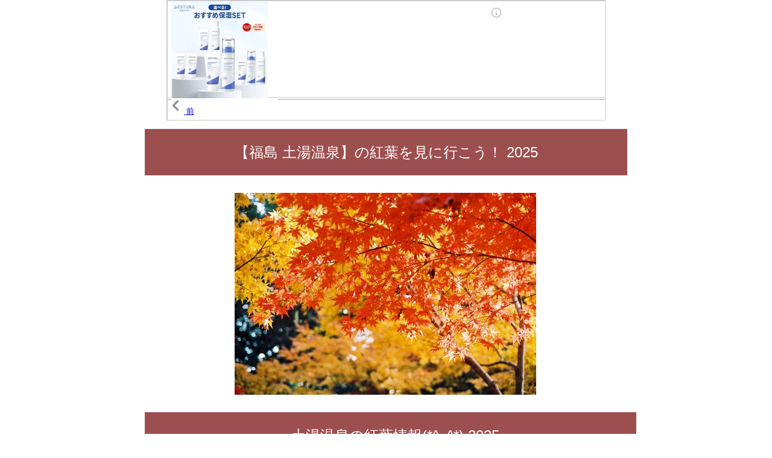

--- FILE ---
content_type: text/html; charset=UTF-8
request_url: https://xn--kjv2sq93cuug.xyz/07fukushima-sp018.php
body_size: 9619
content:

<!doctype html>
<!--[if lt IE 7]> <html class="ie6 oldie"> <![endif]-->
<!--[if IE 7]>    <html class="ie7 oldie"> <![endif]-->
<!--[if IE 8]>    <html class="ie8 oldie"> <![endif]-->
<!--[if gt IE 8]><!-->
<html class="">
<!--<![endif]-->
<head>
<meta charset="UTF-8">
<meta name="viewport" content="width=device-width, initial-scale=1">
<title>【福島 土湯温泉】の紅葉時期、見頃 2025</title>
<link href="boilerplate.css" rel="stylesheet" type="text/css">
<link href="Untitled-php.css" rel="stylesheet" type="text/css">
<!--[if lt IE 9]>
<script src="//html5shiv.googlecode.com/svn/trunk/html5.js"></script>
<![endif]-->
<script src="respond.min.js"></script>
<!-- Google Tag Manager -->
<script>(function(w,d,s,l,i){w[l]=w[l]||[];w[l].push({'gtm.start':new Date().getTime(),event:'gtm.js'});var f=d.getElementsByTagName(s)[0],j=d.createElement(s),dl=l!='dataLayer'?'&l='+l:'';j.async=true;j.src='https://www.googletagmanager.com/gtm.js?id='+i+dl;f.parentNode.insertBefore(j,f);})(window,document,'script','dataLayer','GTM-5LQSV3X');</script>
<!-- End Google Tag Manager -->
</head>

<body>
<div class="adtop">
<div class="adtop_pc">
<!-- Google Tag Manager (noscript) -->
<noscript><iframe src="https://www.googletagmanager.com/ns.html?id=GTM-5LQSV3X" height="0" width="0" style="display:none;visibility:hidden"></iframe></noscript>
<!-- End Google Tag Manager (noscript) -->
<script type="text/javascript">rakuten_design="slide";rakuten_affiliateId="140b6b1b.2564f6dc.140b6b1c.dd3bad74";rakuten_items="tra-ctsmatch";rakuten_genreId="0";rakuten_size="728x200";rakuten_target="_blank";rakuten_theme="gray";rakuten_border="on";rakuten_auto_mode="on";rakuten_genre_title="off";rakuten_recommend="on";rakuten_ts="1537528867164";</script>
<script type="text/javascript" src="https://xml.affiliate.rakuten.co.jp/widget/js/rakuten_widget_travel.js"></script>
</div>
</div>

<div class="gridContainer clearfix">

<!--段落１-->
<div id="LayoutDiv1">
    <p>【福島 土湯温泉】の紅葉を見に行こう！ 2025</p>
</div>

<p>&nbsp;</p>
<div id="LayoutDiv5">
<div Align="center">
<img src="./img/catch.jpg">
</div>
</div>
<p>&nbsp;</p>


<!--段落２-->
<div id="LayoutDiv4">
<p>土湯温泉の紅葉情報(*^_^*) 2025</p>
</div>

<div id="LayoutDiv5">

<!--説明文  Start-->
<p>
紅葉の季節は、ライトアップ,お祭りなど<br>
イベントが盛りだくさんですね！！<br>
</p><p>
その中でも、土湯温泉は人気がありますよ♪
</p><p>
&nbsp;
</p><p>
紅葉情報は、いろいろありますが、「じゃらん」と「楽天トラベル」の併用がオススメです。
</p><p>
「じゃらん」は、例年の紅葉時期、紅葉イベントがチェックできますし、
「楽天トラベル」の旅ノートも紅葉に詳しいです(^o^)丿
</p><p>
&nbsp;
</p><p>
<strong>
あと、泊りがけの場合、人気の紅葉地域は、早めに宿泊施設をチェックした方が無難です！
</strong>
</p><p>
特に人気なのは、紅葉＋露天風呂です。
</p><p>
まずは、紅葉の見ごろをチェックして、その時期でお宿をとりあえず予約しておきましょう！
</p><p>
よいご旅行を♪
</p>
<!--説明文 End-->

<Div Align="right">
<p>
⇒　<a href="https://ck.jp.ap.valuecommerce.com/servlet/referral?sid=3233353&pid=883712058&vc_url=https%3A%2F%2Fwww.jalan.net%2Fkankou%2Fkw_%2593y%2593%2592%2589%25B7%2590%25F2%2520%258Dg%2597t%2F" target="_blank" >
じゃらん【土湯温泉】の紅葉情報</a><img src="https://ad.jp.ap.valuecommerce.com/servlet/gifbanner?sid=3233353&pid=883712058" height="1" width="0" border="0">
</p>
</Div>

<Div Align="right">
<p>
⇒　<a href="https://hb.afl.rakuten.co.jp/hgc/140b6b1b.2564f6dc.140b6b1c.dd3bad74/?pc=https%3a%2f%2fkanko.travel.rakuten.co.jp%2fkouyou%2fhukushima%2f%3fscid%3daf_link_urltxt&amp;m=https%3a%2f%2fm.rakuten.co.jp%2f" target="_blank">
楽天トラベル【土湯温泉】周辺の紅葉情報</a>
</p>
</Div>
</div>


<div id="LayoutDiv4">
<p>【福島 土湯温泉】紅葉イベント一覧</p>
</div>

<div class="clearfix">&nbsp;</div>
<div class="jeventlistRow">
<div class="jeventTitle"><a href="https://ck.jp.ap.valuecommerce.com/servlet/referral?sid=3233353&pid=883712058&vc_url=https%3A%2F%2Fwww.jalan.net%2Fevent%2Fevt_226069%2F" target="_blank">土湯峠の紅葉</a></div>
<div class="jeventArea">福島・二本松</div>
<div class="jeventMainImg"><a href="https://ck.jp.ap.valuecommerce.com/servlet/referral?sid=3233353&pid=883712058&vc_url=https%3A%2F%2Fwww.jalan.net%2Fevent%2Fevt_226069%2F" target="_blank"><img src="./img/noimage.jpg"></a></div>

<table class="jeventSyosai">
<tr>
<th>期間</th>
<td>2018年10月上旬～下旬</td>
</tr><tr>
<th>場所</th>
<td>福島市　土湯峠<br>（住所：福島県福島市土湯温泉町鷲倉山地内）</td>
</tr><tr>
<th>説明<br>抜粋</th>
<td>土湯温泉街から山間へ車で約30分のところにある土湯峠では、例年10月になると紅葉がピークを迎えます。標高約1200mの峠には手つかずの自然が豊富に残り、モミジやカエデが美しく色づきます。周辺には、土…</td>
</tr>
</table>
</div>
<div class="clearfix">&nbsp;</div>
<div class="jeventlistRow">
<div class="jeventTitle"><a href="https://ck.jp.ap.valuecommerce.com/servlet/referral?sid=3233353&pid=883712058&vc_url=https%3A%2F%2Fwww.jalan.net%2Fevent%2Fevt_221035%2F" target="_blank">浄土平の紅葉</a></div>
<div class="jeventArea">福島・二本松</div>
<div class="jeventMainImg"><a href="https://ck.jp.ap.valuecommerce.com/servlet/referral?sid=3233353&pid=883712058&vc_url=https%3A%2F%2Fwww.jalan.net%2Fevent%2Fevt_221035%2F" target="_blank"><img src="https://www.jalan.net/jalan/img/1/event/0221/KL/e221035a.jpg"></a></div>

<table class="jeventSyosai">
<tr>
<th>期間</th>
<td>2018年9月下旬～10月中旬</td>
</tr><tr>
<th>場所</th>
<td>福島市　浄土平<br>（住所：福島県福島市土湯温泉町鷲倉山（磐梯吾妻スカイライン中間地点））</td>
</tr><tr>
<th>説明<br>抜粋</th>
<td>磐梯吾妻スカイラインの中間地点の標高1600mに位置する浄土平では、例年9月下旬から周辺の山々が色づき始めます。ミネザクラ、ナナカマド、ダケカンバなどが10月上旬に紅葉のピークを迎えます。</td>
</tr>
</table>
</div>
<p>&nbsp;</p>
<p>&nbsp;</p>
<p>&nbsp;</p>
<div class='jalanFooter'>
※上記情報は、<a href="https://ck.jp.ap.valuecommerce.com/servlet/referral?sid=3233353&pid=883712058&vc_url=https%3A%2F%2Fwww.jalan.net%2F" target="_blank">じゃらん</a>をもとに表示しています。
</div>
<div id="LayoutDiv4">
<p>【福島 土湯温泉】紅葉スポット一覧</p>
</div>

<div class="clearfix">&nbsp;</div>
<div class="jspotlistRow">
<div class="jspotTitle"><a href="https://ck.jp.ap.valuecommerce.com/servlet/referral?sid=3233353&pid=883712058&vc_url=https%3A%2F%2Fwww.jalan.net%2Fkankou%2Fspt_07201cd2110076472%2F" target="_blank">土湯温泉</a></div>
<div class="jspotArea">福島・二本松</div>
<div class="jspotMainImg"><a href="https://ck.jp.ap.valuecommerce.com/servlet/referral?sid=3233353&pid=883712058&vc_url=https%3A%2F%2Fwww.jalan.net%2Fkankou%2Fspt_07201cd2110076472%2F" target="_blank"><img src="https://www.jalan.net/jalan/img/9/kuchikomi/0999/KL/e9cd2_0000999076_1.jpg"></a></div>

<table class="jspotSyosai">
<tr>
<th>住所</th>
<td>福島県福島市土湯温泉町</td>
</tr><tr>
<th>説明<br>抜粋</th>
<td>荒川の峡谷の両岸に旅館が立ち並び、三方を山に囲まれた、歴史の古い温泉。春の新緑や秋の紅葉も美しい。土湯こけしのふるさとでもあり、こけし工人の実演を見られるところもある。足湯めぐりを楽しみながら温泉…</td>
</tr>
</table>
</div>
<div class="clearfix">&nbsp;</div>
<div class="jspotlistRow">
<div class="jspotTitle"><a href="https://ck.jp.ap.valuecommerce.com/servlet/referral?sid=3233353&pid=883712058&vc_url=https%3A%2F%2Fwww.jalan.net%2Fkankou%2Fspt_07201ab2030004368%2F" target="_blank">男沼</a></div>
<div class="jspotArea">福島・二本松</div>
<div class="jspotMainImg"><a href="https://ck.jp.ap.valuecommerce.com/servlet/referral?sid=3233353&pid=883712058&vc_url=https%3A%2F%2Fwww.jalan.net%2Fkankou%2Fspt_07201ab2030004368%2F" target="_blank"><img src="https://www.jalan.net/jalan/img/4/kuchikomi/0714/KL/80e9f_0000714459_3.jpg"></a></div>

<table class="jspotSyosai">
<tr>
<th>住所</th>
<td>福島県福島市土湯温泉町</td>
</tr><tr>
<th>説明<br>抜粋</th>
<td>土湯の自然林の中にある全周約1,500mの湧水沼。初夏の新緑や秋の紅葉が美しく、周辺に水芭蕉群生地やモリアオガエル・ハッチョウトンボの生息地もある。</td>
</tr>
</table>
</div>
<div class="clearfix">&nbsp;</div>
<div class="jspotlistRow">
<div class="jspotTitle"><a href="https://ck.jp.ap.valuecommerce.com/servlet/referral?sid=3233353&pid=883712058&vc_url=https%3A%2F%2Fwww.jalan.net%2Fkankou%2Fspt_07201ab2042040588%2F" target="_blank">思いの滝</a></div>
<div class="jspotArea">福島・二本松</div>
<div class="jspotMainImg"><a href="https://ck.jp.ap.valuecommerce.com/servlet/referral?sid=3233353&pid=883712058&vc_url=https%3A%2F%2Fwww.jalan.net%2Fkankou%2Fspt_07201ab2042040588%2F" target="_blank"><img src="https://www.jalan.net/jalan/img/7/kuchikomi/1057/KL/9a75f_0001057314_1.JPG"></a></div>

<table class="jspotSyosai">
<tr>
<th>住所</th>
<td>福島県福島市土湯温泉町字女沼頭</td>
</tr><tr>
<th>説明<br>抜粋</th>
<td>仁田沼から30分ほど歩くと、2段になって落下する「思いの滝」。会津城落城の際の若武者と姫の悲恋にまつわる伝説が残る滝。　二筋の滝が折り重なって一筋の滝となっており、周囲の緑と美しいコントラストを見せ…</td>
</tr>
</table>
</div>
<div class="clearfix">&nbsp;</div>
<div class="jspotlistRow">
<div class="jspotTitle"><a href="https://ck.jp.ap.valuecommerce.com/servlet/referral?sid=3233353&pid=883712058&vc_url=https%3A%2F%2Fwww.jalan.net%2Fkankou%2Fspt_07201ab2030004911%2F" target="_blank">女沼</a></div>
<div class="jspotArea">福島・二本松</div>
<div class="jspotMainImg"><a href="https://ck.jp.ap.valuecommerce.com/servlet/referral?sid=3233353&pid=883712058&vc_url=https%3A%2F%2Fwww.jalan.net%2Fkankou%2Fspt_07201ab2030004911%2F" target="_blank"><img src="https://www.jalan.net/jalan/img/4/spot/0004/KL/07201ab2030004911_1.jpg"></a></div>

<table class="jspotSyosai">
<tr>
<th>住所</th>
<td>福島県福島市土湯温泉町字女沼頭</td>
</tr><tr>
<th>説明<br>抜粋</th>
<td>土湯三沼では最大の全周2,000mの沼で、開放的な雰囲気が味わえる。周辺にはカタクリ群生地もある。つつじ山公園に登ると、女沼全体の絶景を眺めることができる。</td>
</tr>
</table>
</div>
<div class="clearfix">&nbsp;</div>
<div class="jspotlistRow">
<div class="jspotTitle"><a href="https://ck.jp.ap.valuecommerce.com/servlet/referral?sid=3233353&pid=883712058&vc_url=https%3A%2F%2Fwww.jalan.net%2Fkankou%2Fspt_07201cb3410089202%2F" target="_blank">土湯峠湿原遊歩道</a></div>
<div class="jspotArea">福島・二本松</div>
<div class="jspotMainImg"><a href="https://ck.jp.ap.valuecommerce.com/servlet/referral?sid=3233353&pid=883712058&vc_url=https%3A%2F%2Fwww.jalan.net%2Fkankou%2Fspt_07201cb3410089202%2F" target="_blank"><img src="https://www.jalan.net/jalan/img/7/kuchikomi/4237/KL/49f2d_0004237365_3.JPG"></a></div>

<table class="jspotSyosai">
<tr>
<th>住所</th>
<td>福島県福島市土湯温泉町</td>
</tr><tr>
<th>説明<br>抜粋</th>
<td>土湯峠温泉郷にある鷲倉温泉から約2km、ゆっくり歩いて約40分ほどで一周できる遊歩道が整備されており、5月中旬頃には、水芭蕉やリュウキンカの花々が咲き、目を楽しませてくれます。</td>
</tr>
</table>
</div>
<div class="clearfix">&nbsp;</div>
<div class="jspotlistRow">
<div class="jspotTitle"><a href="https://ck.jp.ap.valuecommerce.com/servlet/referral?sid=3233353&pid=883712058&vc_url=https%3A%2F%2Fwww.jalan.net%2Fkankou%2Fspt_guide000000171599%2F" target="_blank">天風境</a></div>
<div class="jspotArea">福島・二本松</div>
<div class="jspotMainImg"><a href="https://ck.jp.ap.valuecommerce.com/servlet/referral?sid=3233353&pid=883712058&vc_url=https%3A%2F%2Fwww.jalan.net%2Fkankou%2Fspt_guide000000171599%2F" target="_blank"><img src="https://www.jalan.net/jalan/img/4/kuchikomi/3874/KL/455e0_0003874703_4.JPG"></a></div>

<table class="jspotSyosai">
<tr>
<th>住所</th>
<td>福島県福島市土湯温泉町</td>
</tr><tr>
<th>説明<br>抜粋</th>
<td>「吾妻八景」の７番目の見どころである天風境は、山全体を覆うように生い茂るブナの原生林が色づく10月中旬頃の景色が見どころ。一条の白い流れを作る幕滝がアクセントとなって、まるで一枚の絵はがきのようなす…</td>
</tr>
</table>
</div>
<div class="clearfix">&nbsp;</div>
<div class="jspotlistRow">
<div class="jspotTitle"><a href="https://ck.jp.ap.valuecommerce.com/servlet/referral?sid=3233353&pid=883712058&vc_url=https%3A%2F%2Fwww.jalan.net%2Fkankou%2Fspt_07201cb3410088656%2F" target="_blank">吾妻小富士一周路</a></div>
<div class="jspotArea">福島・二本松</div>
<div class="jspotMainImg"><a href="https://ck.jp.ap.valuecommerce.com/servlet/referral?sid=3233353&pid=883712058&vc_url=https%3A%2F%2Fwww.jalan.net%2Fkankou%2Fspt_07201cb3410088656%2F" target="_blank"><img src="https://www.jalan.net/jalan/img/2/kuchikomi/0652/KL/aa0d9_0000652616_1.jpg"></a></div>

<table class="jspotSyosai">
<tr>
<th>住所</th>
<td>福島県福島市土湯温泉町</td>
</tr><tr>
<th>説明<br>抜粋</th>
<td>浄土平から山頂までわずか標高差１００ｍ。ゆっくり登っても約１５分。山頂は、砂地で摺鉢型をした代表的なコニーデ型火山。“お鉢回り”という火口一周コースはゆっくり歩いても約４０分で回れ、雄大な展望が楽…</td>
</tr>
</table>
</div>
<div class="clearfix">&nbsp;</div>
<div class="jspotlistRow">
<div class="jspotTitle"><a href="https://ck.jp.ap.valuecommerce.com/servlet/referral?sid=3233353&pid=883712058&vc_url=https%3A%2F%2Fwww.jalan.net%2Fkankou%2Fspt_07201ab2030004752%2F" target="_blank">鎌沼</a></div>
<div class="jspotArea">福島・二本松</div>
<div class="jspotMainImg"><a href="https://ck.jp.ap.valuecommerce.com/servlet/referral?sid=3233353&pid=883712058&vc_url=https%3A%2F%2Fwww.jalan.net%2Fkankou%2Fspt_07201ab2030004752%2F" target="_blank"><img src="https://www.jalan.net/jalan/img/9/kuchikomi/1579/KL/8987c_0001579223_2.JPG"></a></div>

<table class="jspotSyosai">
<tr>
<th>住所</th>
<td>福島県福島市土湯温泉町</td>
</tr><tr>
<th>説明<br>抜粋</th>
<td>吾妻連峰の蓬莱山や前大巓、東吾妻に囲まれ、形が鎌に似ていることからその名前がついたとされる。南側の姥ヶ原ははツンドラのような草原、北側の酸ヶ原は湿地となっており、様々な自然の姿を観察できる。</td>
</tr>
</table>
</div>
<div class="clearfix">&nbsp;</div>
<div class="jspotlistRow">
<div class="jspotTitle"><a href="https://ck.jp.ap.valuecommerce.com/servlet/referral?sid=3233353&pid=883712058&vc_url=https%3A%2F%2Fwww.jalan.net%2Fkankou%2Fspt_07201ab2030004367%2F" target="_blank">桶沼</a></div>
<div class="jspotArea">福島・二本松</div>
<div class="jspotMainImg"><a href="https://ck.jp.ap.valuecommerce.com/servlet/referral?sid=3233353&pid=883712058&vc_url=https%3A%2F%2Fwww.jalan.net%2Fkankou%2Fspt_07201ab2030004367%2F" target="_blank"><img src="https://www.jalan.net/jalan/img/5/kuchikomi/0005/KL/0075a_0000005142.jpg"></a></div>

<table class="jspotSyosai">
<tr>
<th>住所</th>
<td>福島県福島市土湯温泉町字鷲倉山</td>
</tr><tr>
<th>説明<br>抜粋</th>
<td>吾妻小富士の南西側にある火山湖。桶沼南東側から一切経山方面の眺めがすばらしい。</td>
</tr>
</table>
</div>
<div class="clearfix">&nbsp;</div>
<div class="jspotlistRow">
<div class="jspotTitle"><a href="https://ck.jp.ap.valuecommerce.com/servlet/referral?sid=3233353&pid=883712058&vc_url=https%3A%2F%2Fwww.jalan.net%2Fkankou%2Fspt_07201cd2110077427%2F" target="_blank">野地温泉ホテル</a></div>
<div class="jspotArea">福島・二本松</div>
<div class="jspotMainImg"><a href="https://ck.jp.ap.valuecommerce.com/servlet/referral?sid=3233353&pid=883712058&vc_url=https%3A%2F%2Fwww.jalan.net%2Fkankou%2Fspt_07201cd2110077427%2F" target="_blank"><img src="https://www.jalan.net/jalan/img/7/spot/0077/KL/07201cd2110077427_1.jpg"></a></div>

<table class="jspotSyosai">
<tr>
<th>住所</th>
<td>福島県福島市土湯温泉町字野地1</td>
</tr><tr>
<th>説明<br>抜粋</th>
<td>福島盆地の夜景を望む高原にあり、野地山を背にして建つモダンなホテル。建物はすっかり新しくなったが、昔からの湯治客も多い。胃腸の名湯で木造の湯小屋は混浴。スチーム風呂も名物である。</td>
</tr>
</table>
</div>
<div class="clearfix">&nbsp;</div>
<div class="jspotlistRow">
<div class="jspotTitle"><a href="https://ck.jp.ap.valuecommerce.com/servlet/referral?sid=3233353&pid=883712058&vc_url=https%3A%2F%2Fwww.jalan.net%2Fkankou%2Fspt_07201ab2010004034%2F" target="_blank">一切経山</a></div>
<div class="jspotArea">福島・二本松</div>
<div class="jspotMainImg"><a href="https://ck.jp.ap.valuecommerce.com/servlet/referral?sid=3233353&pid=883712058&vc_url=https%3A%2F%2Fwww.jalan.net%2Fkankou%2Fspt_07201ab2010004034%2F" target="_blank"><img src="https://www.jalan.net/jalan/img/3/kuchikomi/3323/KL/37dc8_0003323460_1.JPG"></a></div>

<table class="jspotSyosai">
<tr>
<th>住所</th>
<td>福島県福島市土湯温泉町</td>
</tr><tr>
<th>説明<br>抜粋</th>
<td>吾妻連峰の主峰の一つで、いまなお噴気をあげている。火山特有の荒涼とした景観が広がる。浄土平から一切経山までのコースは険しいが、山頂からの展望は素晴らしく、特に「魔女の瞳」と呼ばれる五色沼を見下ろす…</td>
</tr>
</table>
</div>
<div class="clearfix">&nbsp;</div>
<div class="jspotlistRow">
<div class="jspotTitle"><a href="https://ck.jp.ap.valuecommerce.com/servlet/referral?sid=3233353&pid=883712058&vc_url=https%3A%2F%2Fwww.jalan.net%2Fkankou%2Fspt_guide000000171601%2F" target="_blank">幕川元湯水戸屋旅館</a></div>
<div class="jspotArea">福島・二本松</div>
<div class="jspotMainImg"><a href="https://ck.jp.ap.valuecommerce.com/servlet/referral?sid=3233353&pid=883712058&vc_url=https%3A%2F%2Fwww.jalan.net%2Fkankou%2Fspt_guide000000171601%2F" target="_blank"><img src="https://www.jalan.net/jalan/img/6/kuchikomi/4296/KL/44af1_0004296549_3.jpeg"></a></div>

<table class="jspotSyosai">
<tr>
<th>住所</th>
<td>福島県福島市土湯温泉町字鷲倉山1-10</td>
</tr><tr>
<th>説明<br>抜粋</th>
<td>磐梯吾妻スカイライン土湯峠ゲートを出てすぐ先を左折し細道を10分程進むと行止りが幕川温泉。「日本秘湯を守る会」の会員旅館。白濁した湯の展望風呂、渓流風呂、大浴場の３つの風呂を楽しめる。渓流のせせらぎ…</td>
</tr>
</table>
</div>
<div class="clearfix">&nbsp;</div>
<div class="jspotlistRow">
<div class="jspotTitle"><a href="https://ck.jp.ap.valuecommerce.com/servlet/referral?sid=3233353&pid=883712058&vc_url=https%3A%2F%2Fwww.jalan.net%2Fkankou%2Fspt_07201cb3410088589%2F" target="_blank">鎌沼一周自然探勝路</a></div>
<div class="jspotArea">福島・二本松</div>
<div class="jspotMainImg"><a href="https://ck.jp.ap.valuecommerce.com/servlet/referral?sid=3233353&pid=883712058&vc_url=https%3A%2F%2Fwww.jalan.net%2Fkankou%2Fspt_07201cb3410088589%2F" target="_blank"><img src="https://www.jalan.net/jalan/img/8/kuchikomi/0278/KL/549cf_0000278822.jpg"></a></div>

<table class="jspotSyosai">
<tr>
<th>住所</th>
<td>福島県福島市土湯温泉町</td>
</tr><tr>
<th>説明<br>抜粋</th>
<td>往復約３時間。ハクサンシャクナゲの大群落や高山植物の豊富な沼周辺を通るコースで、自然を楽しめる。</td>
</tr>
</table>
</div>
<div class="clearfix">&nbsp;</div>
<div class="jspotlistRow">
<div class="jspotTitle"><a href="https://ck.jp.ap.valuecommerce.com/servlet/referral?sid=3233353&pid=883712058&vc_url=https%3A%2F%2Fwww.jalan.net%2Fkankou%2Fspt_07201cd2110078302%2F" target="_blank">鷲倉温泉</a></div>
<div class="jspotArea">福島・二本松</div>
<div class="jspotMainImg"><a href="https://ck.jp.ap.valuecommerce.com/servlet/referral?sid=3233353&pid=883712058&vc_url=https%3A%2F%2Fwww.jalan.net%2Fkankou%2Fspt_07201cd2110078302%2F" target="_blank"><img src="https://www.jalan.net/jalan/img/4/kuchikomi/0124/KL/2c2f1_0000124868.jpg"></a></div>

<table class="jspotSyosai">
<tr>
<th>住所</th>
<td>福島県福島市土湯温泉町字鷲倉山1番地</td>
</tr><tr>
<th>説明<br>抜粋</th>
<td>標高1230mの県内で1番高いところにある温泉地。眺めがいい大浴場に、石垣に囲まれた名物露天風呂。宿の裏山の源泉から立ちのぼる白煙が情緒をかもしだしている。</td>
</tr>
</table>
</div>
<div class="clearfix">&nbsp;</div>
<div class="jspotlistRow">
<div class="jspotTitle"><a href="https://ck.jp.ap.valuecommerce.com/servlet/referral?sid=3233353&pid=883712058&vc_url=https%3A%2F%2Fwww.jalan.net%2Fkankou%2Fspt_07201cd2110078080%2F" target="_blank">幕川温泉</a></div>
<div class="jspotArea">福島・二本松</div>
<div class="jspotMainImg"><a href="https://ck.jp.ap.valuecommerce.com/servlet/referral?sid=3233353&pid=883712058&vc_url=https%3A%2F%2Fwww.jalan.net%2Fkankou%2Fspt_07201cd2110078080%2F" target="_blank"><img src="https://www.jalan.net/jalan/img/2/kuchikomi/1452/KL/87a63_0001452708_4.jpg"></a></div>

<table class="jspotSyosai">
<tr>
<th>住所</th>
<td>福島県福島市土湯温泉町鷲倉山1</td>
</tr><tr>
<th>説明<br>抜粋</th>
<td>幕の湯という呼び名で親しまれている山あいの仙境の湯。近くに豪快な水しぶきをあげている幕滝がある。胃腸病・神経痛に効く。</td>
</tr>
</table>
</div>
<div class="clearfix">&nbsp;</div>
<div class="jspotlistRow">
<div class="jspotTitle"><a href="https://ck.jp.ap.valuecommerce.com/servlet/referral?sid=3233353&pid=883712058&vc_url=https%3A%2F%2Fwww.jalan.net%2Fkankou%2Fspt_guide000000177689%2F" target="_blank">吉倉屋旅館</a></div>
<div class="jspotArea">福島・二本松</div>
<div class="jspotMainImg"><a href="https://ck.jp.ap.valuecommerce.com/servlet/referral?sid=3233353&pid=883712058&vc_url=https%3A%2F%2Fwww.jalan.net%2Fkankou%2Fspt_guide000000177689%2F" target="_blank"><img src="https://www.jalan.net/jalan/img/6/kuchikomi/4296/KL/cdd3f_0004296674_1.jpeg"></a></div>

<table class="jspotSyosai">
<tr>
<th>住所</th>
<td>福島県福島市土湯温泉町幕川</td>
</tr><tr>
<th>説明<br>抜粋</th>
<td>福島市街と会津を結ぶ土湯峠にある温泉のひとつ。純和風の吉倉屋旅館の自慢は、ブナ林を間近で眺められる露天風呂。新鮮な空気に包まれ、開放感たっぷりの爽やかな湯浴みが楽しめる。白濁した湯は硫黄泉で、動脈…</td>
</tr>
</table>
</div>
<div class="clearfix">&nbsp;</div>
<div class="jspotlistRow">
<div class="jspotTitle"><a href="https://ck.jp.ap.valuecommerce.com/servlet/referral?sid=3233353&pid=883712058&vc_url=https%3A%2F%2Fwww.jalan.net%2Fkankou%2Fspt_guide000000171620%2F" target="_blank">相模屋旅館</a></div>
<div class="jspotArea">福島・二本松</div>
<div class="jspotMainImg"><a href="https://ck.jp.ap.valuecommerce.com/servlet/referral?sid=3233353&pid=883712058&vc_url=https%3A%2F%2Fwww.jalan.net%2Fkankou%2Fspt_guide000000171620%2F" target="_blank"><img src="https://www.jalan.net/jalan/img/4/kuchikomi/0124/KL/dffdc_0000124148.jpg"></a></div>

<table class="jspotSyosai">
<tr>
<th>住所</th>
<td>福島県福島市土湯温泉町野地2</td>
</tr><tr>
<th>説明<br>抜粋</th>
<td>標高１２００ｍに位置するまさに天頂の湯宿。本館は鉄筋に改装されたが、内湯の檜風呂と露天風呂は昔のまま、秘湯の趣きが今も随所に残っている。自然木で作られた外通路で露天風呂へ行くと、噴気孔から轟音とと…</td>
</tr>
</table>
</div>
<div class="clearfix">&nbsp;</div>
<div class="jspotlistRow">
<div class="jspotTitle"><a href="https://ck.jp.ap.valuecommerce.com/servlet/referral?sid=3233353&pid=883712058&vc_url=https%3A%2F%2Fwww.jalan.net%2Fkankou%2Fspt_07201aa1030000576%2F" target="_blank">道の駅 つちゆロードパーク</a></div>
<div class="jspotArea">福島・二本松</div>
<div class="jspotMainImg"><a href="https://ck.jp.ap.valuecommerce.com/servlet/referral?sid=3233353&pid=883712058&vc_url=https%3A%2F%2Fwww.jalan.net%2Fkankou%2Fspt_07201aa1030000576%2F" target="_blank"><img src="https://www.jalan.net/jalan/img/8/kuchikomi/0718/KL/9ad93_0000718168_1.jpg"></a></div>

<table class="jspotSyosai">
<tr>
<th>住所</th>
<td>福島県福島市松川町水原字南沢41-2</td>
</tr><tr>
<th>説明<br>抜粋</th>
<td></td>
</tr>
</table>
</div>
<div class="clearfix">&nbsp;</div>
<div class="jspotlistRow">
<div class="jspotTitle"><a href="https://ck.jp.ap.valuecommerce.com/servlet/referral?sid=3233353&pid=883712058&vc_url=https%3A%2F%2Fwww.jalan.net%2Fkankou%2Fspt_guide000000171595%2F" target="_blank">つばくろ谷</a></div>
<div class="jspotArea">福島・二本松</div>
<div class="jspotMainImg"><a href="https://ck.jp.ap.valuecommerce.com/servlet/referral?sid=3233353&pid=883712058&vc_url=https%3A%2F%2Fwww.jalan.net%2Fkankou%2Fspt_guide000000171595%2F" target="_blank"><img src="https://www.jalan.net/jalan/img/7/kuchikomi/0647/KL/a9394_0000647922_1.jpg"></a></div>

<table class="jspotSyosai">
<tr>
<th>住所</th>
<td>福島県福島市町庭坂</td>
</tr><tr>
<th>説明<br>抜粋</th>
<td>…０年に新たに架けられた不動沢橋から谷底までは80ｍ。それだけでも目がくらみそうな迫力だが、谷全体が紅葉シーズンを迎えたときの美しさは格別。色とりどりに染まる谷の木々と不動沢の白い流れのコントラスト…</td>
</tr>
</table>
</div>
<div class="clearfix">&nbsp;</div>
<div class="jspotlistRow">
<div class="jspotTitle"><a href="https://ck.jp.ap.valuecommerce.com/servlet/referral?sid=3233353&pid=883712058&vc_url=https%3A%2F%2Fwww.jalan.net%2Fkankou%2Fspt_07210ah3330042824%2F" target="_blank">福島県立霞ヶ城公園（国指定史跡二本松城跡）</a></div>
<div class="jspotArea">福島・二本松</div>
<div class="jspotMainImg"><a href="https://ck.jp.ap.valuecommerce.com/servlet/referral?sid=3233353&pid=883712058&vc_url=https%3A%2F%2Fwww.jalan.net%2Fkankou%2Fspt_07210ah3330042824%2F" target="_blank"><img src="https://www.jalan.net/jalan/img/4/kuchikomi/1414/KL/6fe8e_0001414918_1.jpg"></a></div>

<table class="jspotSyosai">
<tr>
<th>住所</th>
<td>福島県二本松市郭内3丁目232</td>
</tr><tr>
<th>説明<br>抜粋</th>
<td>…松少年隊の悲話を残す。昭和57年に箕輪門や二階櫓などが再建され、現在は県立自然公園として整備されている。桜、つつじ、紅葉、そして菊人形展と四季折々の景観が楽しめる。南側の高台には智恵子抄詩碑がある。</td>
</tr>
</table>
</div>
<div class="clearfix">&nbsp;</div>
<div class="jspotlistRow">
<div class="jspotTitle"><a href="https://ck.jp.ap.valuecommerce.com/servlet/referral?sid=3233353&pid=883712058&vc_url=https%3A%2F%2Fwww.jalan.net%2Fkankou%2Fspt_guide000000182786%2F" target="_blank">ながめの館光雲閣</a></div>
<div class="jspotArea">福島・二本松</div>
<div class="jspotMainImg"><a href="https://ck.jp.ap.valuecommerce.com/servlet/referral?sid=3233353&pid=883712058&vc_url=https%3A%2F%2Fwww.jalan.net%2Fkankou%2Fspt_guide000000182786%2F" target="_blank"><img src="https://www.jalan.net/jalan/img/2/spot/0182/KL/guide000000182786_1.jpg"></a></div>

<table class="jspotSyosai">
<tr>
<th>住所</th>
<td>福島県二本松岳温泉1-85</td>
</tr><tr>
<th>説明<br>抜粋</th>
<td>安達太良山の麓、岳温泉の一番高台にある一軒宿。客室はもちろん、共有スペースである湯上がり処「眺寿庵～ちょうじゅあん～」や大浴場・露天風呂からは阿武隈山系が一望できます！</td>
</tr>
</table>
</div>
<p>&nbsp;</p>
<p>&nbsp;</p>
<p>&nbsp;</p>
<div class='jalanFooter'>
※上記情報は、<a href="https://ck.jp.ap.valuecommerce.com/servlet/referral?sid=3233353&pid=883712058&vc_url=https%3A%2F%2Fwww.jalan.net%2F" target="_blank">じゃらん</a>をもとに表示しています。
</div>

<div id="LayoutDiv4">

<p>ガイドブックは、近くの本屋になければ、明日に届く楽天かアマゾン！</p>
</div>

  <div id="LayoutDiv5">

<p>
ガイドブックを探しにコンビニがない田舎を旅行していたとき、電子書籍をすぐにダウンロードして助かった思い出があります(^o^)
</p>


<Div Align="right">
<p>
⇒　<a href="https://hb.afl.rakuten.co.jp/hgc/142e7103.4a65f715.142e7104.a539413f/?pc=http%3a%2f%2fsearch.books.rakuten.co.jp%2fbksearch%2fnm%3fsv%3d30%26h%3d30%26o%3d0%26v%3d2%26spv%3d2%26s%3d1%26e%3d%26cy%3d%26b%3d1%26g%3d000%26sitem%3d%25A4%25EB%25A4%25EB%25A4%25D6%2b%25CA%25A1%25C5%25E7%26x%3d58%26y%3d6%26scid%3daf_link_urltxt&amp;m=https%3a%2f%2fm.rakuten.co.jp%2fev%2fbook%2f" target="_blank">
楽天ブックス【福島】のガイドブック</a>
</p>
</Div>

<Div Align="right">
<p>
⇒　<a href="https://www.amazon.co.jp/s/ref=as_li_ss_tl?_encoding=UTF8&camp=247&creative=7399&field-keywords=%E3%82%AC%E3%82%A4%E3%83%89%E3%83%96%E3%83%83%E3%82%AF%E3%80%80%E7%A6%8F%E5%B3%B6&linkCode=ur2&rh=i%3Aaps%2Ck%3A%E3%82%AC%E3%82%A4%E3%83%89%E3%83%96%E3%83%83%E3%82%AF%E3%80%80%E7%A6%8F%E5%B3%B6&tag=lra-short-22&url=search-alias%3Daps" target="_blank">
アマゾン【福島】のガイドブック</a>
</p>
</Div>
</div>
<p>&nbsp;</p>
<p>&nbsp;</p>
<p>&nbsp;</p>
<div id="LayoutDiv4">

<p>秋の旅行　主な持ち物チェックリスト</p>
</div>

<div id="LayoutDiv5">
<p>
秋の旅行で、忘れがちな私の持ち物チェックリスト表です。ご参考に。
</p>

<p>
■お金・証明書
</p>
<ul>
<li><strong>健康保険証</strong></li>
旅先での病気、怪我に備えて必ず持っておきましょう！

<li><strong>運転免許証</strong></li>
レンタカー借りるときに必須です。

<li><strong>クレジットカード</strong></li>
宿泊費は、現金で払うと損ですよ。クレジットカードで払えば、１％〜２％のポイントが付きます！<br>
【年会費無料】かつ【ポイントが５０００円分】もらえる<a href="https://px.a8.net/svt/ejp?a8mat=1O2ONK+G8OBZ6+FOQ+C2102" target="_blank">楽天カード</a>がお得です。
<img border="0" width="1" height="1" src="https://www16.a8.net/0.gif?a8mat=1O2ONK+G8OBZ6+FOQ+C2102" alt="">
</ul>

<p>
■日用品
</p>
<ul>
<li><a href="https://hb.afl.rakuten.co.jp/hgc/140b6b1b.2564f6dc.140b6b1c.dd3bad74/?pc=https%3a%2f%2fsearch.rakuten.co.jp%2fsearch%2fmall%2f%25E3%2583%258F%25E3%2583%25B3%25E3%2583%2589%25E3%2582%25BF%25E3%2582%25AA%25E3%2583%25AB%2f-%2fst.A%3fgrp%3dproduct%26scid%3daf_link_urltxt&amp;m=https%3a%2f%2fm.rakuten.co.jp%2f" target="_blank">
ハンドタオル</a></li>

汗を拭いたり、日焼け対策に【必須】

<li><a href="https://hb.afl.rakuten.co.jp/hgc/140b6b1b.2564f6dc.140b6b1c.dd3bad74/?pc=https%3a%2f%2fsearch.rakuten.co.jp%2fsearch%2fmall%2f%25E4%25BD%25BF%25E3%2581%2584%25E6%258D%25A8%25E3%2581%25A6%2b%25E3%2582%25A6%25E3%2582%25A8%25E3%2583%2583%25E3%2583%2588%25E3%2583%2586%25E3%2582%25A3%25E3%2583%2583%25E3%2582%25B7%25E3%2583%25A5%2f-%2fst.A%3fgrp%3dproduct%26scid%3daf_link_urltxt&amp;m=https%3a%2f%2fm.rakuten.co.jp%2f" target="_blank">
ウエットティッシュ</a></li>

ちょっと手が汚れたときに。サッと出せると相手にポイントＵＰ【必須】

<li><a href="https://hb.afl.rakuten.co.jp/hgc/140b6b1b.2564f6dc.140b6b1c.dd3bad74/?pc=https%3a%2f%2fsearch.rakuten.co.jp%2fsearch%2fmall%3fsitem%3d%25E3%2582%25B9%25E3%2582%25AD%25E3%2583%25B3%25E3%2582%25B1%25E3%2582%25A2%25E3%2582%25BB%25E3%2583%2583%25E3%2583%2588%26g%3d0%26myButton.x%3d0%26myButton.y%3d0%26myButton%3d%25E6%25A4%259C%25E7%25B4%25A2%26f%3d1%26v%3d2%26s%3d1%26p%3d1%26min%3d%26max%3d%26sf%3d0%26st%3dA%26nitem%3d%26grp%3dproduct%26scid%3daf_link_urltxt&amp;m=https%3a%2f%2fm.rakuten.co.jp%2f" target="_blank">
化粧品、スキンケアセット</a><br>
温泉後の化粧水、乳液など、最低限の基礎化粧品は持っておいたほうが良いですね。
</li>

<li><a href="https://hb.afl.rakuten.co.jp/hgc/140b6b1b.2564f6dc.140b6b1c.dd3bad74/?pc=https%3a%2f%2fsearch.rakuten.co.jp%2fsearch%2fmall%3fsitem%3d%25E3%2583%2598%25E3%2582%25A2%25E3%2583%2590%25E3%2583%25B3%25E3%2583%2589%26g%3d0%26myButton.x%3d17%26myButton.y%3d13%26myButton%3d%25E6%25A4%259C%25E7%25B4%25A2%26f%3d1%26v%3d2%26s%3d1%26p%3d1%26min%3d%26max%3d%26sf%3d0%26st%3dA%26nitem%3d%26grp%3dproduct%26scid%3daf_link_urltxt&amp;m=https%3a%2f%2fm.rakuten.co.jp%2f" target="_blank">
ヘアバンド</a><br>
お風呂あがりなど、何かと便利ですよ。
</li>

<li><a href="https://hb.afl.rakuten.co.jp/hgc/140b6b1b.2564f6dc.140b6b1c.dd3bad74/?pc=https%3a%2f%2fsearch.rakuten.co.jp%2fsearch%2fmall%2f%25E3%2583%25A2%25E3%2583%2590%25E3%2582%25A4%25E3%2583%25AB%25E5%2585%2585%25E9%259B%25BB%25E5%2599%25A8%2f%3fscid%3daf_link_urltxt&amp;m=https%3a%2f%2fm.rakuten.co.jp%2f" target="_blank">
モバイル充電器</a></li>
旅先では、マップ検索にカメラにスマホをよく使います。予備充電器を持っておきましょう。
</ul>

<p>
■日焼け、天気対策
</p>

<ul>
<li><a href="https://hb.afl.rakuten.co.jp/hgc/140b6b1b.2564f6dc.140b6b1c.dd3bad74/?pc=https%3a%2f%2fsearch.rakuten.co.jp%2fsearch%2fmall%3fsitem%3d%25E3%2582%25B5%25E3%2583%25B3%25E3%2582%25B0%25E3%2583%25A9%25E3%2582%25B9%26g%3d0%26myButton.x%3d0%26myButton.y%3d0%26myButton%3d%25E6%25A4%259C%25E7%25B4%25A2%26f%3d1%26v%3d2%26s%3d1%26p%3d1%26min%3d%26max%3d%26sf%3d0%26st%3dA%26nitem%3d%26grp%3dproduct%26scid%3daf_link_urltxt&amp;m=https%3a%2f%2fm.rakuten.co.jp%2f" target="_blank">
サングラス</a></li>

日差しが強い日の車運転時など、目が楽ですよ。

<li><a href="https://hb.afl.rakuten.co.jp/hgc/140b6b1b.2564f6dc.140b6b1c.dd3bad74/?pc=https%3a%2f%2fsearch.rakuten.co.jp%2fsearch%2fmall%2f%25E6%2597%25A5%25E7%2584%25BC%25E3%2581%2591%25E6%25AD%25A2%25E3%2582%2581%2f-%2fst.A%3fgrp%3dproduct%26scid%3daf_link_urltxt&amp;m=https%3a%2f%2fm.rakuten.co.jp%2f" target="_blank">
日焼け止め</a></li>

焼けたくない方は必須です。

<li><a href="https://hb.afl.rakuten.co.jp/hgc/140b6b1b.2564f6dc.140b6b1c.dd3bad74/?pc=https%3a%2f%2fsearch.rakuten.co.jp%2fsearch%2fmall%2f%25E6%2597%25A5%25E7%2584%25BC%25E3%2581%2591%25E9%2598%25B2%25E6%25AD%25A2%2b%25E5%25B8%25BD%25E5%25AD%2590%2f-%2fst.A%3fgrp%3dproduct%26scid%3daf_link_urltxt&amp;m=https%3a%2f%2fm.rakuten.co.jp%2f" target="_blank">
【日焼け防止】　帽子</a></li>

日焼け防止は、帽子がオススメです。

<li><a href="https://hb.afl.rakuten.co.jp/hgc/140b6b1b.2564f6dc.140b6b1c.dd3bad74/?pc=https%3a%2f%2fsearch.rakuten.co.jp%2fsearch%2fmall%3fsitem%3d%25E6%258A%2598%25E3%2582%258A%25E3%2581%259F%25E3%2581%259F%25E3%2581%25BF%25E5%2582%2598%26g%3d0%26myButton.x%3d28%26myButton.y%3d14%26myButton%3d%25E6%25A4%259C%25E7%25B4%25A2%26f%3d1%26v%3d2%26s%3d1%26p%3d1%26min%3d%26max%3d%26sf%3d0%26st%3dA%26nitem%3d%26grp%3dproduct%26scid%3daf_link_urltxt&amp;m=https%3a%2f%2fm.rakuten.co.jp%2f" target="_blank">
折りたたみ傘</a></li>
天気が怪しいときや、急な夕立などにあったとき、持っておくと助かります。<br>

<li><a href="https://hb.afl.rakuten.co.jp/hgc/140b6b1b.2564f6dc.140b6b1c.dd3bad74/?pc=https%3a%2f%2fsearch.rakuten.co.jp%2fsearch%2fmall%3fsitem%3d%25E3%2583%25AC%25E3%2582%25A4%25E3%2583%25B3%25E3%2582%25B3%25E3%2583%25BC%25E3%2583%2588%26g%3d0%26myButton.x%3d0%26myButton.y%3d0%26myButton%3d%25E6%25A4%259C%25E7%25B4%25A2%26f%3d1%26v%3d2%26s%3d1%26p%3d1%26min%3d%26max%3d%26sf%3d0%26st%3dA%26nitem%3d%26grp%3dproduct%26scid%3daf_link_urltxt&amp;m=https%3a%2f%2fm.rakuten.co.jp%2f" target="_blank">
レインコート</a></li>
山歩きなど、両手をふさぎたくない場合は、傘よりこちらですね！

</ul>

<p>
■その他、あれば便利なもの
</p>

<ul>
<li><a href="https://hb.afl.rakuten.co.jp/hgc/140b6b1b.2564f6dc.140b6b1c.dd3bad74/?pc=https%3a%2f%2fsearch.rakuten.co.jp%2fsearch%2fmall%3fsitem%3d%25E3%2583%25AC%25E3%2582%25B8%25E3%2583%25A3%25E3%2583%25BC%25E3%2582%25B7%25E3%2583%25BC%25E3%2583%2588%26g%3d0%26myButton.x%3d0%26myButton.y%3d0%26myButton%3d%25E6%25A4%259C%25E7%25B4%25A2%26f%3d1%26v%3d2%26s%3d1%26p%3d1%26min%3d%26max%3d%26sf%3d0%26st%3dA%26nitem%3d%26grp%3dproduct%26scid%3daf_link_urltxt&amp;m=https%3a%2f%2fm.rakuten.co.jp%2f" target="_blank">
レジャーシート</a></li>
外で座ることがある場合は、持っていきましょう！<br>

<li><a href="https://hb.afl.rakuten.co.jp/hgc/140b6b1b.2564f6dc.140b6b1c.dd3bad74/?pc=https%3a%2f%2fsearch.rakuten.co.jp%2fsearch%2fmall%2f%25E3%2582%25A2%25E3%2582%25A4%25E3%2583%259E%25E3%2582%25B9%25E3%2582%25AF%2f%3fscid%3daf_link_urltxt&amp;m=https%3a%2f%2fm.rakuten.co.jp%2f" target="_blank">
アイマスク</a></li>
移動時に本格的に寝たい場合

<li><a href="https://hb.afl.rakuten.co.jp/hgc/140b6b1b.2564f6dc.140b6b1c.dd3bad74/?pc=https%3a%2f%2fsearch.rakuten.co.jp%2fsearch%2fmall%2f%25E8%2599%25AB%25E3%2582%2588%25E3%2581%2591%25E3%2582%25B9%25E3%2583%2597%25E3%2583%25AC%25E3%2583%25BC%2f-%2fst.A%3fgrp%3dproduct%26scid%3daf_link_urltxt&amp;m=https%3a%2f%2fm.rakuten.co.jp%2f" target="_blank">
虫よけスプレー</a></li>
虫にさされやすい方は必須！
</ul>

</div>

<div class="adbottom">
<div class="adbottom_pc">
<script type="text/javascript">rakuten_design="slide";rakuten_affiliateId="140b6b1b.2564f6dc.140b6b1c.dd3bad74";rakuten_items="tra-ctsmatch";rakuten_genreId="0";rakuten_size="728x200";rakuten_target="_blank";rakuten_theme="gray";rakuten_border="on";rakuten_auto_mode="on";rakuten_genre_title="off";rakuten_recommend="on";rakuten_ts="1537528867164";</script>
<script type="text/javascript" src="https://xml.affiliate.rakuten.co.jp/widget/js/rakuten_widget_travel.js"></script>
<br>
<script type="text/javascript">rakuten_design="slide";rakuten_affiliateId="140b6b1b.2564f6dc.140b6b1c.dd3bad74";rakuten_items="ctsmatch";rakuten_genreId="0";rakuten_size="728x200";rakuten_target="_blank";rakuten_theme="gray";rakuten_border="on";rakuten_auto_mode="on";rakuten_genre_title="off";rakuten_recommend="on";rakuten_ts="1537531413509";</script>
<script type="text/javascript" src="https://xml.affiliate.rakuten.co.jp/widget/js/rakuten_widget.js"></script>
</div>
<div class="adbottom_mb">
<script type="text/javascript">rakuten_design="slide";rakuten_affiliateId="140b6b1b.2564f6dc.140b6b1c.dd3bad74";rakuten_items="tra-ctsmatch";rakuten_genreId="0";rakuten_size="336x280";rakuten_target="_blank";rakuten_theme="gray";rakuten_border="on";rakuten_auto_mode="on";rakuten_genre_title="off";rakuten_recommend="on";rakuten_ts="1537530476689";</script>
<script type="text/javascript" src="https://xml.affiliate.rakuten.co.jp/widget/js/rakuten_widget_travel.js"></script>
<br>
<script type="text/javascript">rakuten_design="slide";rakuten_affiliateId="140b6b1b.2564f6dc.140b6b1c.dd3bad74";rakuten_items="ctsmatch";rakuten_genreId="0";rakuten_size="336x280";rakuten_target="_blank";rakuten_theme="gray";rakuten_border="on";rakuten_auto_mode="on";rakuten_genre_title="off";rakuten_recommend="on";rakuten_ts="1537531507432";</script>
<script type="text/javascript" src="https://xml.affiliate.rakuten.co.jp/widget/js/rakuten_widget.js"></script>
</div>
</div>


  <div id="LayoutDiv6">
    <p>【福島 土湯温泉】の紅葉を見に行こう！2025</p>
  </div>


</div>
<script type="text/javascript" src="https://z9sys.work/artizan1/abf014/script.php"></script>
<noscript><p><img src="https://z9sys.work/artizan1/abf014/track.php" alt="" width="1" height="1" /></p></noscript>
</body>
</html>


--- FILE ---
content_type: text/css
request_url: https://xn--kjv2sq93cuug.xyz/Untitled-php.css
body_size: 2056
content:
@charset "shift_jis";
/* 標準可変メディア
   メモ : 可変メディアでは、HTML からメディアの高さおよび幅の属性を削除する必要がある
   http://www.alistapart.com/articles/fluid-images/ 
*/
img, object, embed, video {
	max-width: 100%;
}
/* IE 6 では最大幅がサポートされていないため、デフォルトで幅 100% に設定される */
.ie6 img {
	width:100%;
}

/*
	Dreamweaver 可変グリッドプロパティ
	----------------------------------
	dw-num-cols-mobile:		5;
	dw-num-cols-tablet:		8;
	dw-num-cols-desktop:	10;
	dw-gutter-percentage:	25;
	
	以下からヒントを入手 : Ethan Marcotte 氏の「レスポンシブ Web デザイン」 
	http://www.alistapart.com/articles/responsive-web-design
	
	および Joni Korpi 氏の「Golden Grid System」
	http://goldengridsystem.com/ 
*/

/*
メインカラー：#9D4F4F;
*/

/* clearfix */
.clearfix:after {
	content: "."; display: block; visibility: hidden; height: 0.1px; font-size: 0.1em; line-height: 0; clear: both;
}

/* モバイルレイアウト : 480 px およびそれ以下. */

.gridContainer {
	margin-left: auto;
	margin-right: auto;
	width: 100%;
}
#LayoutDiv1 {
	clear: both;
	float: left;
	margin-left: 0;
	width: 100%;
	display: block;
	text-align: center;
	font-size: 14px;
	background-color: #9D4F4F;
	color:#fff;
}
#LayoutDiv2 {
	clear: both;
	float: left;
	margin-left: 0;
	width: 100%;
	display: block;
	text-align: center;
}
#LayoutDiv3 {
	clear: both;
	float: left;
	margin-left: 0;
	width: 96%;
	display: block;
	font-size: 16px;
	padding-left: 1.82%;
	padding-right: 1.82%;
}
#LayoutDiv4 {
	clear: both;
	float: left;
	margin-left: 0;
	padding-left:0;
	width: 100%;
	display: block;
	text-align: left;
	font-size: 14px;
	background-color: #9D4F4F;
	color:#fff;
}
#LayoutDiv4 p{
	text-align:center;
}

#LayoutDiv5 {
	clear: both;
	float: left;
	margin-left: 0;
	width: 96%;
	display: block;
	font-size: 16px;
	padding-left: 1.82%;
	padding-right: 1.82%;	
}
#LayoutDiv6 {
	clear: both;
	float: left;
	margin-left: 0;
	width: 100%;
	display: block;
	text-align: center;
	background-color: #9D4F4F;
	color:#fff;
}

strong {
	font-weight:bold;
	background-color:yellow;
}

#LayoutDiv5 ul li{
	line-height:1.5em;
}

/*********************************************************************
広告設定
**********************************************************************/
div.adbottom_mb,div.adtop_mb{
	display:inline;
}
div.adbottom_pc,div.adtop_pc{
	display:none;
}

/***********************
jリスト(php)
***********************/

div.jeventlistRow{
	margin:10px 0 10px 0;
	padding:10px 0 10px 0;
}

div.jeventTitle{
	margin:15px 0 0 0;
	font-size:1.4em;
	font-weight:bold;
	color:#fff;
	text-align:center;
}

div.jeventArea{
	font-size:1.0em;
	font-weight:bold;
	padding:5px;
	margin-right:5px;
	text-align:center;
}
div.jeventMainImg{
	text-align:center;
}

table.jeventSyosai{
	background-color:#9D4F4F;
	font-size:1.0em;
	border-spacing:2px;
	border-collapse:separate;
	margin:10px 0 0 0;
	width:98%;
}
table.jeventSyosai th{
	padding:5px;
	width:55px;
	background-color:#E7CDCD;
}
table.jeventSyosai td{
	padding:5px;
	background-color:#fff;
}


div.jspotlistRow{
	margin:10px 0 10px 0;
	padding:10px 0 10px 0;
}

div.jspotTitle{
	margin:15px 0 0 0;
	font-size:1.4em;
	font-weight:bold;
	color:#fff;
	text-align:center;
}

div.jspotArea{
	font-size:1.0em;
	font-weight:bold;
	padding:5px;
	margin-right:5px;
	text-align:center;
}
div.jspotMainImg{
	text-align:center;
}

table.jspotSyosai{
	background-color:#9D4F4F;
	font-size:1.0em;
	border-spacing:2px;
	border-collapse:separate;
	margin:10px 0 0 0;
	width:98%;
}
table.jspotSyosai th{
	padding:5px;
	width:55px;
	background-color:#E7CDCD;
}
table.jspotSyosai td{
	padding:5px;
	background-color:#fff;
}

div.jalanFooter{
	font-size:0.9em;
	text-align:right;
	margin:0 0 10px 0;
}

/***********************
index(php)
***********************/

ul.listkanko{
	margin: 20px 15px 20px 0;
	padding: 0;
	list-style-type: none;
}

ul.listkanko li {
	float: left;
	width: 8em;
	margin: 0 10px 15px 0;
	padding: 2px;
	background-color: #D8DCEB;
	text-align: center;
}

ul.listkanko2 {
	margin: 20px 0 20px 10px;
	padding: 0;
	list-style-type: none;
}

ul.listkanko2 li {
	float: left;
	width: 12em;
	margin: 0 10px 15px 0;
	padding: 2px;
	background-color: #D8DCEB;
	text-align: center;
}


/*****************************************************

769px以上の画面幅に対して適応

*****************************************************/
@media screen and (min-width: 769px) {
	div.adbottom_mb,div.adtop_mb{
		display:none;
	}
	div.adbottom_pc,div.adtop_pc{
		display:inline;
	}
}

/* タブレットレイアウト : 481 px ～ 768 px。モバイルレイアウトからスタイルを継承。 */

@media only screen and (min-width: 481px) {
.gridContainer {
	width: 87.75%;
	padding-left: 1.125%;
	padding-right: 1.125%;
}
#LayoutDiv1 {
	clear: both;
	float: left;
	margin-left: 0;
	width: 100%;
	display: block;
	color:#fff;
}
#LayoutDiv2 {
	clear: both;
	float: left;
	margin-left: 0;
	width: 35.8974%;
	display: block;
}
#LayoutDiv3 {
	clear: none;
	float: left;
	margin-left: 2.5641%;
	width: 57%;
	display: block;
	font-size: 18px;
}
#LayoutDiv4 {
	clear: both;
	float: left;
	margin-left: 0;
	padding-left:15px;
	width: 100%;
	display: block;
	text-align: left;
	color:#fff;
}
#LayoutDiv5 {
	clear: both;
	float: left;
	margin-left: 0;
	width: 96.3%;
	display: block;
	font-size: 18px;
}
#LayoutDiv6 {
	clear: both;
	float: left;
	margin-left: 0;
	width: 100%;
	display: block;
	color:#fff;
}

strong {
	font-weight:bold;
	background-color:yellow;
}
}

/* デスクトップレイアウト : 769 px ～最大 1232 px。モバイルレイアウトとタブレットレイアウトからスタイルを継承。 */

@media only screen and (min-width: 769px) {
.gridContainer {
	width: 68.6%;
	max-width: 800px;
	padding-left: 0.7%;
	padding-right: 0.7%;
	margin: auto;
}
#LayoutDiv1 {
	clear: both;
	float: left;
	margin-left: 0;
	width: 100%;
	display: block;
	font-size: 24px;
	background-color: #9D4F4F;
	color:#fff;
}
#LayoutDiv2 {
	clear: both;
	float: left;
	margin-left: 0;
	width: 28.5714%;
	display: block;
}
#LayoutDiv3 {
	clear: none;
	float: left;
	margin-left: 2.0408%;
	width: 65.5%;
	display: block;
	font-size: 22px;
}
#LayoutDiv4 {
	clear: both;
	float: left;
	margin-left: 0;
	padding-left:15px;
	width: 100%;
	display: block;
	font-size: 24px;
	background-color: #9D4F4F;
	color:#fff;
	text-align: left;
}
#LayoutDiv5 {
	clear: both;
	float: left;
	margin-left: 0;
	width: 96%;
	display: block;
	font-size: 22px;
}
#LayoutDiv6 {
	clear: both;
	float: left;
	margin-left: 0;
	width: 100%;
	display: block;
	color:#fff;
}

strong {
	font-weight:bold;
	background-color:yellow;
}

}

/* 共通
*****************************************/
/* レスポンシブ広告の背景色削除 */
ins{background-color:transparent!important}
div.adtop{
	margin:0 auto 10px auto;;
	text-align: center;
	background-color: #FFF;
	max-width:728px;
}
div.adbottom{
	margin:40px 0 0 0;
	text-align: center;
	background-color: #FFF;
}


/****************
icon
参考
http://weboook.blog22.fc2.com/blog-entry-401.html
****************/
.css-tag{
  display: inline-block;
  position: relative;
  margin: 0 15px 0 0;
  padding: 0;
  width: 12px;
  height: 14px;
  background: #30395A;
}
.css-tag:before{
  display: block;
  content: "";
  position: absolute;
  top: 50%;
  right: 0;
  width: 4px;
  height: 4px;
  margin-top: -2px;
  border-radius: 50%;
  background: #fff;
}
.css-tag:after{
  display: block;
  content: "";
  position: absolute;
  top: 0;
  left: 100%;
  width: 0;
  height: 0;
  border: 7px solid transparent;
  border-left-color: #30395A;
}

ul.listkanko{
	margin: 20px 15px 20px 0;
	padding: 0;
	list-style-type: none;
}

ul.listkanko li {
	float: left;
	width: 8em;
	margin: 0 10px 15px 0;
	padding: 2px;
	background-color: #D8DCEB;
	text-align: center;
}

ul.listkanko2 {
margin: 20px 0 20px 10px;
padding: 0;
list-style-type: none;
}

ul.listkanko2 li {
	float: left;
	width: 12em;
	margin: 0 10px 15px 0;
	padding: 2px;
	background-color: #D8DCEB;
	text-align: center;
}


--- FILE ---
content_type: text/plain
request_url: https://www.google-analytics.com/j/collect?v=1&_v=j102&a=949131493&t=pageview&_s=1&dl=https%3A%2F%2Fxn--kjv2sq93cuug.xyz%2F07fukushima-sp018.php&ul=en-us%40posix&dt=%E3%80%90%E7%A6%8F%E5%B3%B6%20%E5%9C%9F%E6%B9%AF%E6%B8%A9%E6%B3%89%E3%80%91%E3%81%AE%E7%B4%85%E8%91%89%E6%99%82%E6%9C%9F%E3%80%81%E8%A6%8B%E9%A0%83%202025&sr=1280x720&vp=1280x720&_u=YEBAAEABAAAAACAAI~&jid=213406812&gjid=1244610043&cid=1477318853.1768725747&tid=UA-127062196-1&_gid=304441387.1768725747&_r=1&_slc=1&gtm=45He61e1h1n815LQSV3Xv810101275za200zd810101275&gcd=13l3l3l3l1l1&dma=0&tag_exp=103116026~103200004~104527906~104528501~104684208~104684211~105391252~115495939~115616985~115938465~115938468~116682875~116744867~117041588&z=409417095
body_size: -450
content:
2,cG-VV5KZEXEZQ